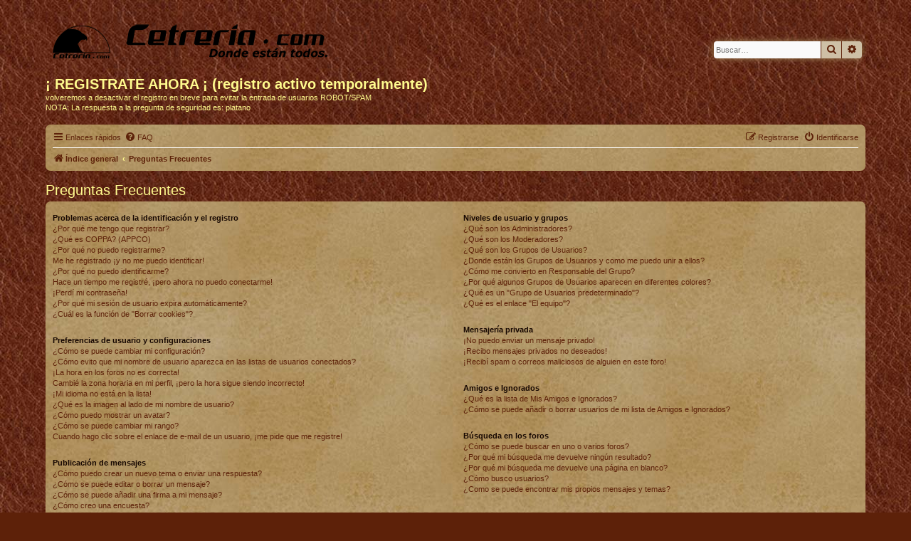

--- FILE ---
content_type: text/css
request_url: https://www.cetreria.com/foro/styles/prosilver/theme/colours.css?v=3.4
body_size: 4993
content:
/*
----------------------------------------
 Made with Color Scheme Generator 2.0
 - Thanks to @Hanakin
----------------------------------------
*/
/*
########################################
Secondary Components
########################################
*/
.hr {
  color: #000;
}

.error {
  color: #ae1b19;
}

.reported {
  background-color: #fce9e9;
}

li.reported:hover {
  background-color: #f9d3d2 !important;
}

div.rules {
  background-color: #cec0a6;
  background-image: url(/foro/styles/prosilver/theme/images/background.l2.jpg);
  background-repeat: repeat;
  color: #5d2109;
}

p.post-notice {
  background-color: #fce9e9;
  background-image: none;
}

.badge {
  background-color: #e23936;
  color: #ffffff;
}

/*
----------------------------------------
Polls
----------------------------------------
*/
fieldset.polls dl.voted {
  color: #170802;
}

fieldset.polls dd div {
  color: #ffffff;
}

.rtl .pollbar1,
.rtl .pollbar2,
.rtl .pollbar3,
.rtl .pollbar4,
.rtl .pollbar5 {
  border-right-color: transparent;
}

fieldset.polls dl {
  border-top-color: #b39d75;
  color: #616161;
}

.pollbar1 {
  background-color: #bd2b28;
  border-right-color: #8f2524;
  border-bottom-color: #8f2524;
}

.rtl .pollbar1 {
  border-left-color: #8f2524;
}

.pollbar2 {
  background-color: #d92926;
  border-right-color: #a82624;
  border-bottom-color: #a82624;
}

.rtl .pollbar2 {
  border-left-color: #a82624;
}

.pollbar3 {
  background-color: #e23936;
  border-right-color: #bd2b28;
  border-bottom-color: #bd2b28;
}

.rtl .pollbar3 {
  border-left-color: #bd2b28;
}

.pollbar4 {
  background-color: #eb4a47;
  border-right-color: #e23936;
  border-bottom-color: #e23936;
}

.rtl .pollbar4 {
  border-left-color: #e23936;
}

.pollbar5 {
  background-color: #f25c5a;
  border-right-color: #eb4a47;
  border-bottom-color: #eb4a47;
}

.rtl .pollbar5 {
  border-left-color: #eb4a47;
}

/*
########################################Components
########################################*/
/*----------------------------------------
Links
----------------------------------------
*/
/* global links */
a {
  color: #5d2109;
}
a:hover {
  color: #8c310d;
}

/* links in posts */
.postlink {
  border-bottom-color: #bb4111;
  color: #bb4111;
}
.postlink:hover, .postlink:visited {
  background-color: #f29773;
  border-bottom-color: #8c310d;
  color: #8c310d;
}
.postlink:visited {
  background-color: #aa9264;
}

/* links in a signature*/
.signature a, .signature a:hover {
  background-color: transparent;
}

/* arrow links  */
.arrow-left:hover,
.arrow-right:hover {
  color: #2f1004;
}

/* links in reported or rules */
.posthilit {
  background-color: #f9d3d2;
  color: #ae1b19;
}

/*
----------------------------------------
Buttons - These need cleaned up alot
----------------------------------------
*/
/* the colors for all buttons */
.button,
.button-secondary
a.button1,
input.button1,
input.button3,
a.button2,
input.button2,
.button-secondary {
  background: #cec0a6; /*#ededed;*/
  border-color: #5d2109; /*#bdbdbd;*/
  color: #5d2109;/* #bdbdbd;*/
}
.button .icon,
.button-secondary
a.button1 .icon,
input.button1 .icon,
input.button3 .icon,
a.button2 .icon,
input.button2 .icon,
.button-secondary .icon {
  /* the colors for all icons in buttons */
  color: #5d2109;
}
.button:hover, .button:focus, .button:focus .icon, .button:hover .icon,
.button-secondary
a.button1:hover,
.button-secondary
a.button1:focus,
.button-secondary
a.button1:focus .icon,
.button-secondary
a.button1:hover .icon,
input.button1:hover,
input.button1:focus,
input.button1:focus .icon,
input.button1:hover .icon,
input.button3:hover,
input.button3:focus,
input.button3:focus .icon,
input.button3:hover .icon,
a.button2:hover,
a.button2:focus,
a.button2:focus .icon,
a.button2:hover .icon,
input.button2:hover,
input.button2:focus,
input.button2:focus .icon,
input.button2:hover .icon,
.button-secondary:hover,
.button-secondary:focus,
.button-secondary:focus .icon,
.button-secondary:hover .icon {
  background: #5d2109;
  border-color: #5d2109;
  color: #ffffff;
}
.button:focus .caret, .button:hover .caret,
.button-secondary
a.button1:focus .caret,
.button-secondary
a.button1:hover .caret,
input.button1:focus .caret,
input.button1:hover .caret,
input.button3:focus .caret,
input.button3:hover .caret,
a.button2:focus .caret,
a.button2:hover .caret,
input.button2:focus .caret,
input.button2:hover .caret,
.button-secondary:focus .caret,
.button-secondary:hover .caret {
  /* because this is not an icon we use border hacks DEPRECATED 4.0 */
  border-color: #ffffff;
}

/* submit buttons */
.button-form,
input.button-form {
  color: #5d2109;
}

/* search buttons */
.button-search:hover,
.button-search-end:hover {
  border-color: #5d2109;
}

/* contact buttons */
.contact-icons a {
  border-color: #5d2109;
}
.contact-icons a:hover {
  background-color: #ededed;
}

/* because this is not an icon we use border hacks DEPRECATED 4.0 */
.caret {
  border-color: #5d2109;
}

/* pagination buttons */
.pagination li .ellipsis span {
  /* ellipsis are not a button but plain text */
  background: transparent;
  color: #29303d;
}
.pagination li.active span,
.pagination .dropdown-visible a.dropdown-trigger, .nojs .pagination .dropdown-container:hover a.dropdown-trigger {
  /* same as buttons hover */
  background: #5d2109;
  border-color: #5d2109;
  color: #ffffff;
}

/*
----------------------------------------
CP Tabs
----------------------------------------
*/
/* main panel tabs across the top left */
.tabs .tab > a {
  background: #aa9264;
  color: #170802;
}
.tabs .tab > a:hover {
  background: #b39d75;
  color: #5d2109;
}
.tabs .activetab > a,
.tabs .activetab > a:hover {
  background: #b39d75;
  color: #5d2109;
}

/*
----------------------------------------
Responsive Tabs Hamburger Menu
----------------------------------------
*/
/* because smaller screens we use border hack instead of icon to make menu icon DEPRECATED 4.0 */
.responsive-tab .responsive-tab-link:before {
  border-color: #170802;
}
.responsive-tab .responsive-tab-link:hover:before {
  border-color: #5d2109;
}

/*
----------------------------------------
MCP Mini Tabs
----------------------------------------
*/
/* sub panel tabs across the top right */
.minitabs a {
  background: #aa9264;
  color: #170802;
}
.minitabs a:hover {
  background: #ffffff;
  color: #5d2109;
}
.minitabs .activetab a {
  background: #ffffff;
  color: #5d2109;
}

/*
----------------------------------------
Side Navigation
----------------------------------------
*/
/* tabs along left side */
.navigation a {
  background: #aa9264;
  color: #170802;
}
.navigation a:hover {
  background: #ffffff;
  color: #5d2109;
}
.navigation .active-subsection a {
  background: #ffffff;
  color: #5d2109;
}

/*
----------------------------------------
Menus (dropdown/notification)
----------------------------------------
*/
.dropdown .pointer {
  border-color: #ededed transparent;
}
.dropdown .pointer-inner {
  border-color: #ffffff transparent;
}
.dropdown-extended .pointer-inner {
  border-color: #cec0a6 transparent;
}
.dropdown-extended a.mark_read {
  background-color: #ffffff;
}
.dropdown-extended ul li {
  border-top-color: #ededed;
}
.dropdown-extended ul li:hover {
  background-color: #d7ccb7;
  color: #170802;
}
.dropdown-extended .header,
.dropdown-extended .footer {
  border-color: #ededed;
  color: #170802;
}
.dropdown-extended .footer {
  /* factor this out of colors */
  border-top-style: solid;
  border-top-width: 1px;
}
.dropdown-extended .header {
  background-color: #cec0a6;
}
.dropdown .dropdown-contents {
  background: #ffffff;
  border-color: #ededed;
  box-shadow: 1px 3px 5px rgba(0, 0, 0, 0.25);
}
.dropdown-up .dropdown-contents {
  box-shadow: 1px 0 5px rgba(0, 0, 0, 0.25);
}
.dropdown li,
.dropdown li li {
  border-color: #ededed;
}
.dropdown li.separator {
  border-color: #5d2109;
}

/* notification menu */
.notification_list p.notification-time {
  color: #170802;
}

li.notification-reported strong,
li.notification-disapproved strong {
  color: #ae1b19;
}

/*
----------------------------------------
Jumpbox
----------------------------------------
*/
/* color scheme matches forumlist */
.jumpbox .dropdown li {
  border-top-color: #ffffff;
}
.jumpbox .dropdown .pointer-inner {
  border-color: #cec0a6 transparent;
}
.jumpbox-cat-link {
  background-color: #b39d75;
  border-top-color: #b39d75;
  color: #ffffff;
}
.jumpbox-cat-link:hover, .jumpbox-cat-link:focus {
  background-color: #aa9264;
  border-top-color: #aa9264;
  color: #ffffff;
}
.jumpbox-forum-link, .jumpbox-sub-link {
  background-color: #cec0a6;
}
.jumpbox-forum-link:hover, .jumpbox-sub-link:hover {
  background-color: #d7ccb7;
}

/*
########################################
Backgrounds On Background stuff
########################################
*/
html,
body {
  /*background-color: whitesmoke;*/
  background-color: #5d2109;
  color: #fffb8e;
  background-image: url("/foro/styles/prosilver/theme/images/background.l1.jpg");
  background-repeat: repeat;

}

.wrap {
  /*background-color: #ffffff;
  border-color: #ededed;*/
}

/*
----------------------------------------
Header Defaults
----------------------------------------
*/
h1,
h2,
h3,
h4,
h5,
h6 {
  color: #fffb8e; /*#29303d;*/
}

h3,
.content h2,
.panel h2 {
  border-bottom-color: #ededed;
}

/*
----------------------------------------
HR and Lines
----------------------------------------
*/
hr {
  border-color: #ffffff;
  border-top-color: #ededed;
}

ul.navlinks {
  border-top-color: #ffffff;
}

/*
----------------------------------------
Forms
----------------------------------------
*/
select {
  background-color: #fafafa;
  border-color: #5d2109;
  color: #29303d;
}

label {
  color: #29303d;
}

option.disabled-option {
  color: #616161;
}

/*
----------------------------------------
Definition list layout for forms
----------------------------------------
*/
dd label {
  color: #29303d;
}

fieldset.fields1 {
  /* factor this out */
  background-color: transparent;
}

/* Hover effects */
fieldset dl:hover dt label,
fieldset.fields2 dl:hover dt label {
  /* factor this out */
  color: inherit;
}

/*
----------------------------------------
Input field styles
----------------------------------------
*/
.inputbox {
  background-color: #fafafa;
  border-color: #5d2109;
  color: #29303d;
  background-image: url("/foro/styles/prosilver/theme/images/background.l22.jpg");
  background-repeat: repeat;
}
.inputbox:-moz-placeholder, .inputbox::-webkit-input-placeholder {
  color: #29303d;
}
.inputbox:hover, .inputbox:focus {
  border-color: #8c310d;
}
.inputbox:focus:-moz-placeholder, .inputbox:focus::-webkit-input-placeholder {
  /* factor this out */
  color: transparent;
}

input.disabled {
  color: #616161;
}

/*
----------------------------------------
Textarea
----------------------------------------
*/
.message-box textarea {
  color: #29303d;
}
.message-box textarea.drag-n-drop {
  outline-color: #616161;
}
.message-box textarea.drag-n-drop-highlight {
  outline-color: rgba(140, 49, 13, 0.5);
}

/*
########################################
Surfaces
########################################
*/
/*
----------------------------------------
Headerbar
----------------------------------------
*/
.headerbar {
  background-color: #b39d75;
  color: #5d2109;
  background-image: url("/foro/styles/prosilver/theme/images/background.l3.jpg");
  background-repeat: repeat;
}
.headerbar h1,
.headerbar a,
.headerbar a:hover {
  color: #5d2109;
}

/*
----------------------------------------
Search box
----------------------------------------
*/
.search-header {
  box-shadow: 0 0 10px #9e8557;
  /* factor out everything but color? */
}

/*
----------------------------------------
Forum/Topic Backgrounds
----------------------------------------
*/
.forumbg,
.forabg {
  background-color: #000;
  background-image: url("/foro/styles/prosilver/theme/images/background.lh.jpg");
  
}
.forumbg .header a,
.forabg .header a {
  color: #ffffff;
}

ul.topics,
ul.forums {
  background-color: #d7ccb7;
}

li.header dt,
li.header dd {
  color: #ffffff;
}

/* We invert since no BG in CP */
.panel-container .panel li.header dd,
.panel-container .panel li.header dt {
  color: #29303d;
}

/*
----------------------------------------
Forum/Topic Rows
----------------------------------------
*/
li.row {
  background-color: #cec0a6;
  border-top-color: #ffffff;
  border-bottom-color: #c5b496;
  color: #29303d;
  background-image: url("/foro/styles/prosilver/theme/images/background.l2.jpg");
}
li.row:nth-child(even) {
  background-color: #d7ccb7;
}
li.row strong {
  color: #29303d;
}
li.row dd {
  border-left-color: #ffffff;
}
.rtl li.row dd {
  border-right-color: #ffffff;
  border-left-color: transparent;
}
li.row:hover {
  background-color: #fffde6;
}
li.row:hover dd {
  border-left-color: #cec0a6;
}
.rtl li.row:hover dd {
  border-right-color: #cec0a6;
  border-left-color: transparent;
}

/* This needs factored out completely including transparent border in
   content.css */
.panel-container .panel li.row {
  border-top-color: #ffffff;
  border-bottom-color: #c5b496;
}

/* we need a top border since there is no forumlist/topiclist header
   background */
ul.cplist {
  border-top-color: #c5b496;
}

/*
----------------------------------------
Navbar
----------------------------------------
*/
.navbar {
  background-color: #b39d75;
  background-image: url("/foro/styles/prosilver/theme/images/background.l3.jpg");
  background-repeat: repeat;
}

/*
----------------------------------------
Tables
----------------------------------------
*/
table.table1 thead th,
table.table1 th a {
  color: #ffffff;
}
table.table1 tbody tr {
  background-color: #cec0a6;
}
table.table1 tbody tr:nth-child(even) {
  background-color: #d7ccb7;
}
table.table1 td {
  color: #170802;
}
table.table1 tbody td {
  border-top-color: #fafafa;
}

.panel-container table.table1 thead th {
  border-bottom-color: #29303d;
  color: #29303d;
}

/*
----------------------------------------
Panels
----------------------------------------
*/
.panel {
  background-color: #b39d75;
  color: #170802;
  background-image: url("/foro/styles/prosilver/theme/images/background.l3.jpg");
  background-repeat: repeat;
}
.panel-container .panel {
  background-color: #ffffff;
}

.cp-main .pm {
  background-color: #ffffff;
}

dl.details dt {
  color: #170802;
}
dl.details dd {
  color: #616161;
}

/* Friends list */
.cp-mini {
  background-color: #ffffff;
}

dl.mini dt {
  color: #29303d;
}

/*
----------------------------------------
PM Styles
----------------------------------------
*/
/* PM Message history */
.current {
  color: #170802 !important;
}

/* PM marking colours */
.pmlist li.pm_message_reported_colour,
.pm_message_reported_colour {
  border-color: #e23936;
}

.pmlist li.pm_marked_colour,
.pm_marked_colour {
  border-color: #ff9f1a;
}

.pmlist li.pm_replied_colour,
.pm_replied_colour {
  border-color: #7b929d;
}

.pmlist li.pm_friend_colour,
.pm_friend_colour {
  border-color: #5eba66;
}

.pmlist li.pm_foe_colour,
.pm_foe_colour {
  border-color: #170802;
}

/* Avatar gallery */
.gallery label {
  background: #ffffff;
  border-color: #5d2109;
}
.gallery label:hover {
  background-color: whitesmoke;
}

/*
----------------------------------------
Post Content
----------------------------------------
*/
.content {
  color: #170802;
}

.post {
  background-color: #cec0a6;
  background-image: url("/foro/styles/prosilver/theme/images/background.l2.jpg");
  background-repeat: repeat;
}
.post:nth-child(even) {
  background-color: #d7ccb7;
  background-image: url("/foro/styles/prosilver/theme/images/background.l22.jpg");
  background-repeat: repeat;
}

.post:target .content {
  color: #170802;
}

.post:target h3 a,
.post h3 a.first-unread {
  color: #170802;
}

dl.faq dt {
  color: #170802;
}

dl.file dd {
  color: #616161;
}

/* Post signature */
.signature {
  border-top-color: #ededed;
}

/* Post noticies */
.notice {
  border-top-color: #ededed;
}

.postbody {
  color: #170802;
}

/* Code block */
.codebox {
  background-color: #ffffff;
  border-color: #b39d75;
}
.codebox p {
  border-bottom-color: #b39d75;
}
.codebox code {
  color: #3c8b42;
}

/* Quote block */
blockquote {
  background-color: #f4f1d7;
  border-color: rgba(0, 0, 0, 0.025);
}
blockquote blockquote {
  background-color: #eeeac4;
}
blockquote blockquote blockquote {
  background-color: #f4f1d7;
}

/* Attachbox block */
.attachbox {
  background-color: #ffffff;
  border-color: #9e8557;
}
.attachbox dd {
  border-top-color: #9e8557;
}
.attachbox p {
  color: #616161;
}
.attachbox p.stats {
  color: #616161;
}

.attach-image img {
  border-color: #5d2109;
}

/* Thumbnail block */
dl.thumbnail img {
  background-color: #ffffff;
  border-color: #9e8557;
}
dl.thumbnail dd {
  color: #616161;
}
dl.thumbnail dt a:hover {
  background-color: #9e8557;
}
dl.thumbnail dt a:hover img {
  border-color: #8c310d;
}

/* Post Profile */
.postprofile {
  border-color: #ffffff;
  color: #616161;
}

.pm .postprofile {
  border-color: #ededed;
}

.postprofile strong {
  color: #170802;
}

dd.profile-warnings {
  color: #ae1b19;
}

/*
########################################
MISC
########################################
*/
/*
----------------------------------------
Footer
----------------------------------------
*/
.copyright {
  color: #fffb8e;
}

/*
----------------------------------------
Icons
----------------------------------------
*/
.icon.icon-blue,
a:hover .icon.icon-blue {
  color: #8c310d;
}
.icon.icon-green,
a:hover .icon.icon-green {
  color: #5eba66;
}
.icon.icon-red,
a:hover .icon.icon-red {
  color: #e23936;
}
.icon.icon-orange,
a:hover .icon.icon-orange {
  color: #ff9f1a;
}
.icon.icon-gray,
a:hover .icon.icon-gray {
  color: #616161;
}
.icon.icon-lightgray,
a:hover .icon.icon-lightgray {
  color: #5d2109;
}
.icon.icon-black,
a:hover .icon.icon-black {
  color: #170802;
}

/* back to top of page */
.top i {
  color: #5d2109;
}

.alert_close .icon:before {
  background-color: #ffffff;
}

/*
----------------------------------------
Modals Stuff
----------------------------------------
*/
.phpbb_alert {
  background-color: #ffffff;
  border-color: #5d2109;
}

.darken {
  background-color: #29303d;
}

.loading_indicator {
  background-color: #29303d;
}

/*
----------------------------------------
Icons/Images
----------------------------------------
*/
.loading_indicator {
  background-image: url("https://area51.phpbb.com/phpBB/styles/prosilver/theme/images/loading.gif");
}

.site_logo {
  background-image: url("/foro/styles/prosilver/theme/images/logo-mini.png");
}

.online {
  /*background-image: url("https://area51.phpbb.com/phpBB/styles/prosilver/theme/en/icon_user_online.gif");*/
}

.contact-icon {
  background-image: url("https://area51.phpbb.com/foro/styles/prosilver/theme/images/icons_contact.png");
}

/* Profile & navigation icons */
.pm-icon {
  background-position: 0 0;
}

.email-icon {
  background-position: -21px 0;
}

.jabber-icon {
  background-position: -80px 0;
}

.phpbb_icq-icon {
  background-position: -61px 0;
}

.phpbb_wlm-icon {
  background-position: -182px 0;
}

.phpbb_aol-icon {
  background-position: -244px 0;
}

.phpbb_website-icon {
  background-position: -40px 0;
}

.phpbb_youtube-icon {
  background-position: -98px 0;
}

.phpbb_facebook-icon {
  background-position: -119px 0;
}

.phpbb_googleplus-icon {
  background-position: -140px 0;
}

.phpbb_skype-icon {
  background-position: -161px 0;
}

.phpbb_twitter-icon {
  background-position: -203px 0;
}

.phpbb_yahoo-icon {
  background-position: -224px 0;
}

/* Forum icons & Topic icons */
.global_read {
  background-image: url("https://area51.phpbb.com/phpBB/styles/prosilver/theme/images/announce_read.gif");
}

.global_read_mine {
  background-image: url("https://area51.phpbb.com/phpBB/styles/prosilver/theme/images/announce_read_mine.gif");
}

.global_read_locked {
  background-image: url("https://area51.phpbb.com/phpBB/styles/prosilver/theme/images/announce_read_locked.gif");
}

.global_read_locked_mine {
  background-image: url("https://area51.phpbb.com/phpBB/styles/prosilver/theme/images/announce_read_locked_mine.gif");
}

.global_unread {
  background-image: url("https://area51.phpbb.com/phpBB/styles/prosilver/theme/images/announce_unread.gif");
}

.global_unread_mine {
  background-image: url("https://area51.phpbb.com/phpBB/styles/prosilver/theme/images/announce_unread_mine.gif");
}

.global_unread_locked {
  background-image: url("https://area51.phpbb.com/phpBB/styles/prosilver/theme/images/announce_unread_locked.gif");
}

.global_unread_locked_mine {
  background-image: url("https://area51.phpbb.com/phpBB/styles/prosilver/theme/images/announce_unread_locked_mine.gif");
}

.announce_read {
  background-image: url("https://area51.phpbb.com/phpBB/styles/prosilver/theme/images/announce_read.gif");
}

.announce_read_mine {
  background-image: url("https://area51.phpbb.com/phpBB/styles/prosilver/theme/images/announce_read_mine.gif");
}

.announce_read_locked {
  background-image: url("https://area51.phpbb.com/phpBB/styles/prosilver/theme/images/announce_read_locked.gif");
}

.announce_read_locked_mine {
  background-image: url("https://area51.phpbb.com/phpBB/styles/prosilver/theme/images/announce_read_locked_mine.gif");
}

.announce_unread {
  background-image: url("https://area51.phpbb.com/phpBB/styles/prosilver/theme/images/announce_unread.gif");
}

.announce_unread_mine {
  background-image: url("https://area51.phpbb.com/phpBB/styles/prosilver/theme/images/announce_unread_mine.gif");
}

.announce_unread_locked {
  background-image: url("https://area51.phpbb.com/phpBB/styles/prosilver/theme/images/announce_unread_locked.gif");
}

.announce_unread_locked_mine {
  background-image: url("https://area51.phpbb.com/phpBB/styles/prosilver/theme/images/announce_unread_locked_mine.gif");
}

.forum_link {
  background-image: url("https://area51.phpbb.com/phpBB/styles/prosilver/theme/images/forum_link.gif");
}

.forum_read {
  background-image: url("https://area51.phpbb.com/phpBB/styles/prosilver/theme/images/forum_read.gif");
}

.forum_read_locked {
  background-image: url("https://area51.phpbb.com/phpBB/styles/prosilver/theme/images/forum_read_locked.gif");
}

.forum_read_subforum {
  background-image: url("https://area51.phpbb.com/phpBB/styles/prosilver/theme/images/forum_read_subforum.gif");
}

.forum_unread {
  background-image: url("https://area51.phpbb.com/phpBB/styles/prosilver/theme/images/forum_unread.gif");
}

.forum_unread_locked {
  background-image: url("https://area51.phpbb.com/phpBB/styles/prosilver/theme/images/forum_unread_locked.gif");
}

.forum_unread_subforum {
  background-image: url("https://area51.phpbb.com/phpBB/styles/prosilver/theme/images/forum_unread_subforum.gif");
}

.sticky_read {
  background-image: url("https://area51.phpbb.com/phpBB/styles/prosilver/theme/images/sticky_read.gif");
}

.sticky_read_mine {
  background-image: url("https://area51.phpbb.com/phpBB/styles/prosilver/theme/images/sticky_read_mine.gif");
}

.sticky_read_locked {
  background-image: url("https://area51.phpbb.com/phpBB/styles/prosilver/theme/images/sticky_read_locked.gif");
}

.sticky_read_locked_mine {
  background-image: url("https://area51.phpbb.com/phpBB/styles/prosilver/theme/images/sticky_read_locked_mine.gif");
}

.sticky_unread {
  background-image: url("https://area51.phpbb.com/phpBB/styles/prosilver/theme/images/sticky_unread.gif");
}

.sticky_unread_mine {
  background-image: url("https://area51.phpbb.com/phpBB/styles/prosilver/theme/images/sticky_unread_mine.gif");
}

.sticky_unread_locked {
  background-image: url("https://area51.phpbb.com/phpBB/styles/prosilver/theme/images/sticky_unread_locked.gif");
}

.sticky_unread_locked_mine {
  background-image: url("https://area51.phpbb.com/phpBB/styles/prosilver/theme/images/sticky_unread_locked_mine.gif");
}

.topic_moved {
  background-image: url("https://area51.phpbb.com/phpBB/styles/prosilver/theme/images/topic_moved.gif");
}

.pm_read,
.topic_read {
  background-image: url("https://area51.phpbb.com/phpBB/styles/prosilver/theme/images/topic_read.gif");
}

.topic_read_mine {
  background-image: url("https://area51.phpbb.com/phpBB/styles/prosilver/theme/images/topic_read_mine.gif");
}

.topic_read_hot {
  background-image: url("https://area51.phpbb.com/phpBB/styles/prosilver/theme/images/topic_read_hot.gif");
}

.topic_read_hot_mine {
  background-image: url("https://area51.phpbb.com/phpBB/styles/prosilver/theme/images/topic_read_hot_mine.gif");
}

.topic_read_locked {
  background-image: url("https://area51.phpbb.com/phpBB/styles/prosilver/theme/images/topic_read_locked.gif");
}

.topic_read_locked_mine {
  background-image: url("https://area51.phpbb.com/phpBB/styles/prosilver/theme/images/topic_read_locked_mine.gif");
}

.pm_unread,
.topic_unread {
  background-image: url("https://area51.phpbb.com/phpBB/styles/prosilver/theme/images/topic_unread.gif");
}

.topic_unread_mine {
  background-image: url("https://area51.phpbb.com/phpBB/styles/prosilver/theme/images/topic_unread_mine.gif");
}

.topic_unread_hot {
  background-image: url("https://area51.phpbb.com/phpBB/styles/prosilver/theme/images/topic_unread_hot.gif");
}

.topic_unread_hot_mine {
  background-image: url("https://area51.phpbb.com/phpBB/styles/prosilver/theme/images/topic_unread_hot_mine.gif");
}

.topic_unread_locked {
  background-image: url("https://area51.phpbb.com/phpBB/styles/prosilver/theme/images/topic_unread_locked.gif");
}

.topic_unread_locked_mine {
  background-image: url("https://area51.phpbb.com/phpBB/styles/prosilver/theme/images/topic_unread_locked_mine.gif");
}

/*
----------------------------------------
Empty Classes
----------------------------------------
*/
.sticky,
.announce {
  /* you can add a background for stickies and announcements*/
}

.announce,
.unreadpost {
  /* Highlight the announcements & unread posts box */
}

/* #DEPRECATED

.bg3, {
	background-color: $surface-light;
}

.bg1 {
	background-color: $surface-alt-light;
}

.bg2 {
	background-color: $surface-alt;
}

.search-box .inputbox,
.search-box .inputbox:hover,
.search-box .inputbox:focus {
	border-color: $gray-400;
}

.ucprowbg {
	background-color: #DCDEE2;
}

.fieldsbg {
	background-color: #E7E8EA;
}

/* Should never have a TH in tbody this may need to be moved to thead
table.table1 tbody th {
	background-color: $white;
	border-bottom-color: $black;
	color: $gray-900;
}

/* Should never have a TH in tbody this may need to be moved to thead
table.info tbody th {
	color: $black;
}

.sep {
	color: #1198D9;
}

.syntaxbg		{ color: #ffffff; }
.syntaxcomment	{ color: #FF8000; }
.syntaxdefault	{ color: #0000BB; }
.syntaxhtml		{ color: #000000; }
.syntaxkeyword	{ color: #007700; }
.syntaxstring	{ color: #DD0000; }

.pm-message .attachbox {
	background-color: #F2F3F3;
}

.minitabs .tab > a {
	background: $surface;
}

.cp-main .pm-message {
	border-color: #DBDEE2;
	background-color: #ffffff;
}

/* Quick-login on index page
fieldset.quick-login input.inputbox {
	background-color: #F2F3F3;
}

.panel-container h3,
.panel-container hr,
.cp-menu hr {
	border-color: $surface-alt-dark;
}

.panel-container h2 {
	color: $gray-900;
}

th a:hover {
	color: $color-primary-light;
}

.icon.icon-bluegray,
a:hover .icon.icon-bluegray {
	color: $color-secondary-dark;
}

*/
.primary {
  background: #8c310d;
}
.primary-light {
  background: #bb4111;
}
.primary-dark {
  background: #5d2109;
}

.secondary {
  background: #8c310d;
}
.secondary-light {
  background: #f29773;
}
.secondary-dark {
  background: #2f1004;
}
.secondary-alt {
  background: #5d2109;
}
.secondary-alt-light {
  background: #ededed;
}
.secondary-alt-dark {
  background: #616161;
}

.background {
  background: #fafafa;
}
.background-light {
  background: #ffffff;
}
.background-dark {
  background: whitesmoke;
}

.surface {
  background: #aa9264;
}
.surface-light {
  background: #b39d75;
}
.surface-dark {
  background: #9e8557;
}
.surface-alt {
  background: #cec0a6;
}
.surface-alt-light {
  background: #d7ccb7;
}
.surface-alt-dark {
  background: #c5b496;
}

.error {
  background: #e23936;
}
.error-light {
  background: #fce9e9;
}
.error-dark {
  background: #ae1b19;
}

.success {
  background: #5eba66;
}
.success-light {
  background: #edf7ee;
}
.success-dark {
  background: #3c8b42;
}

.highlight {
  background: #fffbcc;
}
.highlight-light {
  background: #fffde6;
}
.highlight-dark {
  background: #f4f1d7;
}

.warning {
  background: #ff9f1a;
}
.warning-light {
  background: #fff4e6;
}
.warning-dark {
  background: #c77400;
}

.info {
  background: #7b929d;
}
.info-light {
  background: #f0f3f4;
}
.info-dark {
  background: #556872;
}

.code {
  background-color: #3c8b42;
}

.pm-foe {
  background-color: #170802;
}
.pm-friend {
  background-color: #5eba66;
}
.pm-reported {
  background-color: #e23936;
}
.pm-marked {
  background-color: #ff9f1a;
}
.pm-reply {
  background-color: #7b929d;
}

.poll-border1 {
  background-color: #8f2524;
}
.poll-border2 {
  background-color: #a82624;
}
.poll-bg1 {
  background-color: #bd2b28;
}
.poll-bg2 {
  background-color: #d92926;
}
.poll-bg3 {
  background-color: #e23936;
}
.poll-bg4 {
  background-color: #eb4a47;
}
.poll-bg5 {
  background-color: #f25c5a;
}
